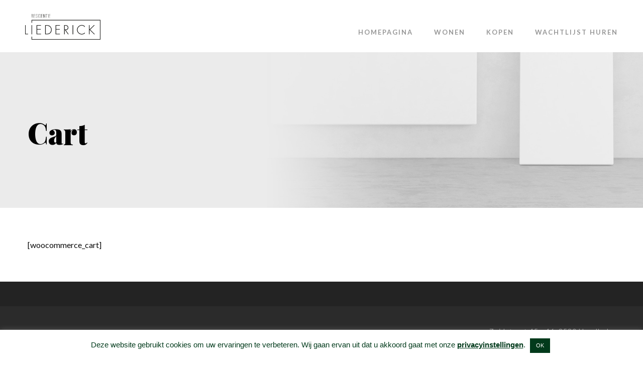

--- FILE ---
content_type: text/html; charset=utf-8
request_url: https://www.google.com/recaptcha/api2/anchor?ar=1&k=6Lcpor4qAAAAAG3rnEHBgiPLIvTLLD8CFUJeP-Cn&co=aHR0cHM6Ly9saWVkZXJpY2suYmU6NDQz&hl=en&v=PoyoqOPhxBO7pBk68S4YbpHZ&size=invisible&anchor-ms=20000&execute-ms=30000&cb=yknu57cw6b1i
body_size: 48680
content:
<!DOCTYPE HTML><html dir="ltr" lang="en"><head><meta http-equiv="Content-Type" content="text/html; charset=UTF-8">
<meta http-equiv="X-UA-Compatible" content="IE=edge">
<title>reCAPTCHA</title>
<style type="text/css">
/* cyrillic-ext */
@font-face {
  font-family: 'Roboto';
  font-style: normal;
  font-weight: 400;
  font-stretch: 100%;
  src: url(//fonts.gstatic.com/s/roboto/v48/KFO7CnqEu92Fr1ME7kSn66aGLdTylUAMa3GUBHMdazTgWw.woff2) format('woff2');
  unicode-range: U+0460-052F, U+1C80-1C8A, U+20B4, U+2DE0-2DFF, U+A640-A69F, U+FE2E-FE2F;
}
/* cyrillic */
@font-face {
  font-family: 'Roboto';
  font-style: normal;
  font-weight: 400;
  font-stretch: 100%;
  src: url(//fonts.gstatic.com/s/roboto/v48/KFO7CnqEu92Fr1ME7kSn66aGLdTylUAMa3iUBHMdazTgWw.woff2) format('woff2');
  unicode-range: U+0301, U+0400-045F, U+0490-0491, U+04B0-04B1, U+2116;
}
/* greek-ext */
@font-face {
  font-family: 'Roboto';
  font-style: normal;
  font-weight: 400;
  font-stretch: 100%;
  src: url(//fonts.gstatic.com/s/roboto/v48/KFO7CnqEu92Fr1ME7kSn66aGLdTylUAMa3CUBHMdazTgWw.woff2) format('woff2');
  unicode-range: U+1F00-1FFF;
}
/* greek */
@font-face {
  font-family: 'Roboto';
  font-style: normal;
  font-weight: 400;
  font-stretch: 100%;
  src: url(//fonts.gstatic.com/s/roboto/v48/KFO7CnqEu92Fr1ME7kSn66aGLdTylUAMa3-UBHMdazTgWw.woff2) format('woff2');
  unicode-range: U+0370-0377, U+037A-037F, U+0384-038A, U+038C, U+038E-03A1, U+03A3-03FF;
}
/* math */
@font-face {
  font-family: 'Roboto';
  font-style: normal;
  font-weight: 400;
  font-stretch: 100%;
  src: url(//fonts.gstatic.com/s/roboto/v48/KFO7CnqEu92Fr1ME7kSn66aGLdTylUAMawCUBHMdazTgWw.woff2) format('woff2');
  unicode-range: U+0302-0303, U+0305, U+0307-0308, U+0310, U+0312, U+0315, U+031A, U+0326-0327, U+032C, U+032F-0330, U+0332-0333, U+0338, U+033A, U+0346, U+034D, U+0391-03A1, U+03A3-03A9, U+03B1-03C9, U+03D1, U+03D5-03D6, U+03F0-03F1, U+03F4-03F5, U+2016-2017, U+2034-2038, U+203C, U+2040, U+2043, U+2047, U+2050, U+2057, U+205F, U+2070-2071, U+2074-208E, U+2090-209C, U+20D0-20DC, U+20E1, U+20E5-20EF, U+2100-2112, U+2114-2115, U+2117-2121, U+2123-214F, U+2190, U+2192, U+2194-21AE, U+21B0-21E5, U+21F1-21F2, U+21F4-2211, U+2213-2214, U+2216-22FF, U+2308-230B, U+2310, U+2319, U+231C-2321, U+2336-237A, U+237C, U+2395, U+239B-23B7, U+23D0, U+23DC-23E1, U+2474-2475, U+25AF, U+25B3, U+25B7, U+25BD, U+25C1, U+25CA, U+25CC, U+25FB, U+266D-266F, U+27C0-27FF, U+2900-2AFF, U+2B0E-2B11, U+2B30-2B4C, U+2BFE, U+3030, U+FF5B, U+FF5D, U+1D400-1D7FF, U+1EE00-1EEFF;
}
/* symbols */
@font-face {
  font-family: 'Roboto';
  font-style: normal;
  font-weight: 400;
  font-stretch: 100%;
  src: url(//fonts.gstatic.com/s/roboto/v48/KFO7CnqEu92Fr1ME7kSn66aGLdTylUAMaxKUBHMdazTgWw.woff2) format('woff2');
  unicode-range: U+0001-000C, U+000E-001F, U+007F-009F, U+20DD-20E0, U+20E2-20E4, U+2150-218F, U+2190, U+2192, U+2194-2199, U+21AF, U+21E6-21F0, U+21F3, U+2218-2219, U+2299, U+22C4-22C6, U+2300-243F, U+2440-244A, U+2460-24FF, U+25A0-27BF, U+2800-28FF, U+2921-2922, U+2981, U+29BF, U+29EB, U+2B00-2BFF, U+4DC0-4DFF, U+FFF9-FFFB, U+10140-1018E, U+10190-1019C, U+101A0, U+101D0-101FD, U+102E0-102FB, U+10E60-10E7E, U+1D2C0-1D2D3, U+1D2E0-1D37F, U+1F000-1F0FF, U+1F100-1F1AD, U+1F1E6-1F1FF, U+1F30D-1F30F, U+1F315, U+1F31C, U+1F31E, U+1F320-1F32C, U+1F336, U+1F378, U+1F37D, U+1F382, U+1F393-1F39F, U+1F3A7-1F3A8, U+1F3AC-1F3AF, U+1F3C2, U+1F3C4-1F3C6, U+1F3CA-1F3CE, U+1F3D4-1F3E0, U+1F3ED, U+1F3F1-1F3F3, U+1F3F5-1F3F7, U+1F408, U+1F415, U+1F41F, U+1F426, U+1F43F, U+1F441-1F442, U+1F444, U+1F446-1F449, U+1F44C-1F44E, U+1F453, U+1F46A, U+1F47D, U+1F4A3, U+1F4B0, U+1F4B3, U+1F4B9, U+1F4BB, U+1F4BF, U+1F4C8-1F4CB, U+1F4D6, U+1F4DA, U+1F4DF, U+1F4E3-1F4E6, U+1F4EA-1F4ED, U+1F4F7, U+1F4F9-1F4FB, U+1F4FD-1F4FE, U+1F503, U+1F507-1F50B, U+1F50D, U+1F512-1F513, U+1F53E-1F54A, U+1F54F-1F5FA, U+1F610, U+1F650-1F67F, U+1F687, U+1F68D, U+1F691, U+1F694, U+1F698, U+1F6AD, U+1F6B2, U+1F6B9-1F6BA, U+1F6BC, U+1F6C6-1F6CF, U+1F6D3-1F6D7, U+1F6E0-1F6EA, U+1F6F0-1F6F3, U+1F6F7-1F6FC, U+1F700-1F7FF, U+1F800-1F80B, U+1F810-1F847, U+1F850-1F859, U+1F860-1F887, U+1F890-1F8AD, U+1F8B0-1F8BB, U+1F8C0-1F8C1, U+1F900-1F90B, U+1F93B, U+1F946, U+1F984, U+1F996, U+1F9E9, U+1FA00-1FA6F, U+1FA70-1FA7C, U+1FA80-1FA89, U+1FA8F-1FAC6, U+1FACE-1FADC, U+1FADF-1FAE9, U+1FAF0-1FAF8, U+1FB00-1FBFF;
}
/* vietnamese */
@font-face {
  font-family: 'Roboto';
  font-style: normal;
  font-weight: 400;
  font-stretch: 100%;
  src: url(//fonts.gstatic.com/s/roboto/v48/KFO7CnqEu92Fr1ME7kSn66aGLdTylUAMa3OUBHMdazTgWw.woff2) format('woff2');
  unicode-range: U+0102-0103, U+0110-0111, U+0128-0129, U+0168-0169, U+01A0-01A1, U+01AF-01B0, U+0300-0301, U+0303-0304, U+0308-0309, U+0323, U+0329, U+1EA0-1EF9, U+20AB;
}
/* latin-ext */
@font-face {
  font-family: 'Roboto';
  font-style: normal;
  font-weight: 400;
  font-stretch: 100%;
  src: url(//fonts.gstatic.com/s/roboto/v48/KFO7CnqEu92Fr1ME7kSn66aGLdTylUAMa3KUBHMdazTgWw.woff2) format('woff2');
  unicode-range: U+0100-02BA, U+02BD-02C5, U+02C7-02CC, U+02CE-02D7, U+02DD-02FF, U+0304, U+0308, U+0329, U+1D00-1DBF, U+1E00-1E9F, U+1EF2-1EFF, U+2020, U+20A0-20AB, U+20AD-20C0, U+2113, U+2C60-2C7F, U+A720-A7FF;
}
/* latin */
@font-face {
  font-family: 'Roboto';
  font-style: normal;
  font-weight: 400;
  font-stretch: 100%;
  src: url(//fonts.gstatic.com/s/roboto/v48/KFO7CnqEu92Fr1ME7kSn66aGLdTylUAMa3yUBHMdazQ.woff2) format('woff2');
  unicode-range: U+0000-00FF, U+0131, U+0152-0153, U+02BB-02BC, U+02C6, U+02DA, U+02DC, U+0304, U+0308, U+0329, U+2000-206F, U+20AC, U+2122, U+2191, U+2193, U+2212, U+2215, U+FEFF, U+FFFD;
}
/* cyrillic-ext */
@font-face {
  font-family: 'Roboto';
  font-style: normal;
  font-weight: 500;
  font-stretch: 100%;
  src: url(//fonts.gstatic.com/s/roboto/v48/KFO7CnqEu92Fr1ME7kSn66aGLdTylUAMa3GUBHMdazTgWw.woff2) format('woff2');
  unicode-range: U+0460-052F, U+1C80-1C8A, U+20B4, U+2DE0-2DFF, U+A640-A69F, U+FE2E-FE2F;
}
/* cyrillic */
@font-face {
  font-family: 'Roboto';
  font-style: normal;
  font-weight: 500;
  font-stretch: 100%;
  src: url(//fonts.gstatic.com/s/roboto/v48/KFO7CnqEu92Fr1ME7kSn66aGLdTylUAMa3iUBHMdazTgWw.woff2) format('woff2');
  unicode-range: U+0301, U+0400-045F, U+0490-0491, U+04B0-04B1, U+2116;
}
/* greek-ext */
@font-face {
  font-family: 'Roboto';
  font-style: normal;
  font-weight: 500;
  font-stretch: 100%;
  src: url(//fonts.gstatic.com/s/roboto/v48/KFO7CnqEu92Fr1ME7kSn66aGLdTylUAMa3CUBHMdazTgWw.woff2) format('woff2');
  unicode-range: U+1F00-1FFF;
}
/* greek */
@font-face {
  font-family: 'Roboto';
  font-style: normal;
  font-weight: 500;
  font-stretch: 100%;
  src: url(//fonts.gstatic.com/s/roboto/v48/KFO7CnqEu92Fr1ME7kSn66aGLdTylUAMa3-UBHMdazTgWw.woff2) format('woff2');
  unicode-range: U+0370-0377, U+037A-037F, U+0384-038A, U+038C, U+038E-03A1, U+03A3-03FF;
}
/* math */
@font-face {
  font-family: 'Roboto';
  font-style: normal;
  font-weight: 500;
  font-stretch: 100%;
  src: url(//fonts.gstatic.com/s/roboto/v48/KFO7CnqEu92Fr1ME7kSn66aGLdTylUAMawCUBHMdazTgWw.woff2) format('woff2');
  unicode-range: U+0302-0303, U+0305, U+0307-0308, U+0310, U+0312, U+0315, U+031A, U+0326-0327, U+032C, U+032F-0330, U+0332-0333, U+0338, U+033A, U+0346, U+034D, U+0391-03A1, U+03A3-03A9, U+03B1-03C9, U+03D1, U+03D5-03D6, U+03F0-03F1, U+03F4-03F5, U+2016-2017, U+2034-2038, U+203C, U+2040, U+2043, U+2047, U+2050, U+2057, U+205F, U+2070-2071, U+2074-208E, U+2090-209C, U+20D0-20DC, U+20E1, U+20E5-20EF, U+2100-2112, U+2114-2115, U+2117-2121, U+2123-214F, U+2190, U+2192, U+2194-21AE, U+21B0-21E5, U+21F1-21F2, U+21F4-2211, U+2213-2214, U+2216-22FF, U+2308-230B, U+2310, U+2319, U+231C-2321, U+2336-237A, U+237C, U+2395, U+239B-23B7, U+23D0, U+23DC-23E1, U+2474-2475, U+25AF, U+25B3, U+25B7, U+25BD, U+25C1, U+25CA, U+25CC, U+25FB, U+266D-266F, U+27C0-27FF, U+2900-2AFF, U+2B0E-2B11, U+2B30-2B4C, U+2BFE, U+3030, U+FF5B, U+FF5D, U+1D400-1D7FF, U+1EE00-1EEFF;
}
/* symbols */
@font-face {
  font-family: 'Roboto';
  font-style: normal;
  font-weight: 500;
  font-stretch: 100%;
  src: url(//fonts.gstatic.com/s/roboto/v48/KFO7CnqEu92Fr1ME7kSn66aGLdTylUAMaxKUBHMdazTgWw.woff2) format('woff2');
  unicode-range: U+0001-000C, U+000E-001F, U+007F-009F, U+20DD-20E0, U+20E2-20E4, U+2150-218F, U+2190, U+2192, U+2194-2199, U+21AF, U+21E6-21F0, U+21F3, U+2218-2219, U+2299, U+22C4-22C6, U+2300-243F, U+2440-244A, U+2460-24FF, U+25A0-27BF, U+2800-28FF, U+2921-2922, U+2981, U+29BF, U+29EB, U+2B00-2BFF, U+4DC0-4DFF, U+FFF9-FFFB, U+10140-1018E, U+10190-1019C, U+101A0, U+101D0-101FD, U+102E0-102FB, U+10E60-10E7E, U+1D2C0-1D2D3, U+1D2E0-1D37F, U+1F000-1F0FF, U+1F100-1F1AD, U+1F1E6-1F1FF, U+1F30D-1F30F, U+1F315, U+1F31C, U+1F31E, U+1F320-1F32C, U+1F336, U+1F378, U+1F37D, U+1F382, U+1F393-1F39F, U+1F3A7-1F3A8, U+1F3AC-1F3AF, U+1F3C2, U+1F3C4-1F3C6, U+1F3CA-1F3CE, U+1F3D4-1F3E0, U+1F3ED, U+1F3F1-1F3F3, U+1F3F5-1F3F7, U+1F408, U+1F415, U+1F41F, U+1F426, U+1F43F, U+1F441-1F442, U+1F444, U+1F446-1F449, U+1F44C-1F44E, U+1F453, U+1F46A, U+1F47D, U+1F4A3, U+1F4B0, U+1F4B3, U+1F4B9, U+1F4BB, U+1F4BF, U+1F4C8-1F4CB, U+1F4D6, U+1F4DA, U+1F4DF, U+1F4E3-1F4E6, U+1F4EA-1F4ED, U+1F4F7, U+1F4F9-1F4FB, U+1F4FD-1F4FE, U+1F503, U+1F507-1F50B, U+1F50D, U+1F512-1F513, U+1F53E-1F54A, U+1F54F-1F5FA, U+1F610, U+1F650-1F67F, U+1F687, U+1F68D, U+1F691, U+1F694, U+1F698, U+1F6AD, U+1F6B2, U+1F6B9-1F6BA, U+1F6BC, U+1F6C6-1F6CF, U+1F6D3-1F6D7, U+1F6E0-1F6EA, U+1F6F0-1F6F3, U+1F6F7-1F6FC, U+1F700-1F7FF, U+1F800-1F80B, U+1F810-1F847, U+1F850-1F859, U+1F860-1F887, U+1F890-1F8AD, U+1F8B0-1F8BB, U+1F8C0-1F8C1, U+1F900-1F90B, U+1F93B, U+1F946, U+1F984, U+1F996, U+1F9E9, U+1FA00-1FA6F, U+1FA70-1FA7C, U+1FA80-1FA89, U+1FA8F-1FAC6, U+1FACE-1FADC, U+1FADF-1FAE9, U+1FAF0-1FAF8, U+1FB00-1FBFF;
}
/* vietnamese */
@font-face {
  font-family: 'Roboto';
  font-style: normal;
  font-weight: 500;
  font-stretch: 100%;
  src: url(//fonts.gstatic.com/s/roboto/v48/KFO7CnqEu92Fr1ME7kSn66aGLdTylUAMa3OUBHMdazTgWw.woff2) format('woff2');
  unicode-range: U+0102-0103, U+0110-0111, U+0128-0129, U+0168-0169, U+01A0-01A1, U+01AF-01B0, U+0300-0301, U+0303-0304, U+0308-0309, U+0323, U+0329, U+1EA0-1EF9, U+20AB;
}
/* latin-ext */
@font-face {
  font-family: 'Roboto';
  font-style: normal;
  font-weight: 500;
  font-stretch: 100%;
  src: url(//fonts.gstatic.com/s/roboto/v48/KFO7CnqEu92Fr1ME7kSn66aGLdTylUAMa3KUBHMdazTgWw.woff2) format('woff2');
  unicode-range: U+0100-02BA, U+02BD-02C5, U+02C7-02CC, U+02CE-02D7, U+02DD-02FF, U+0304, U+0308, U+0329, U+1D00-1DBF, U+1E00-1E9F, U+1EF2-1EFF, U+2020, U+20A0-20AB, U+20AD-20C0, U+2113, U+2C60-2C7F, U+A720-A7FF;
}
/* latin */
@font-face {
  font-family: 'Roboto';
  font-style: normal;
  font-weight: 500;
  font-stretch: 100%;
  src: url(//fonts.gstatic.com/s/roboto/v48/KFO7CnqEu92Fr1ME7kSn66aGLdTylUAMa3yUBHMdazQ.woff2) format('woff2');
  unicode-range: U+0000-00FF, U+0131, U+0152-0153, U+02BB-02BC, U+02C6, U+02DA, U+02DC, U+0304, U+0308, U+0329, U+2000-206F, U+20AC, U+2122, U+2191, U+2193, U+2212, U+2215, U+FEFF, U+FFFD;
}
/* cyrillic-ext */
@font-face {
  font-family: 'Roboto';
  font-style: normal;
  font-weight: 900;
  font-stretch: 100%;
  src: url(//fonts.gstatic.com/s/roboto/v48/KFO7CnqEu92Fr1ME7kSn66aGLdTylUAMa3GUBHMdazTgWw.woff2) format('woff2');
  unicode-range: U+0460-052F, U+1C80-1C8A, U+20B4, U+2DE0-2DFF, U+A640-A69F, U+FE2E-FE2F;
}
/* cyrillic */
@font-face {
  font-family: 'Roboto';
  font-style: normal;
  font-weight: 900;
  font-stretch: 100%;
  src: url(//fonts.gstatic.com/s/roboto/v48/KFO7CnqEu92Fr1ME7kSn66aGLdTylUAMa3iUBHMdazTgWw.woff2) format('woff2');
  unicode-range: U+0301, U+0400-045F, U+0490-0491, U+04B0-04B1, U+2116;
}
/* greek-ext */
@font-face {
  font-family: 'Roboto';
  font-style: normal;
  font-weight: 900;
  font-stretch: 100%;
  src: url(//fonts.gstatic.com/s/roboto/v48/KFO7CnqEu92Fr1ME7kSn66aGLdTylUAMa3CUBHMdazTgWw.woff2) format('woff2');
  unicode-range: U+1F00-1FFF;
}
/* greek */
@font-face {
  font-family: 'Roboto';
  font-style: normal;
  font-weight: 900;
  font-stretch: 100%;
  src: url(//fonts.gstatic.com/s/roboto/v48/KFO7CnqEu92Fr1ME7kSn66aGLdTylUAMa3-UBHMdazTgWw.woff2) format('woff2');
  unicode-range: U+0370-0377, U+037A-037F, U+0384-038A, U+038C, U+038E-03A1, U+03A3-03FF;
}
/* math */
@font-face {
  font-family: 'Roboto';
  font-style: normal;
  font-weight: 900;
  font-stretch: 100%;
  src: url(//fonts.gstatic.com/s/roboto/v48/KFO7CnqEu92Fr1ME7kSn66aGLdTylUAMawCUBHMdazTgWw.woff2) format('woff2');
  unicode-range: U+0302-0303, U+0305, U+0307-0308, U+0310, U+0312, U+0315, U+031A, U+0326-0327, U+032C, U+032F-0330, U+0332-0333, U+0338, U+033A, U+0346, U+034D, U+0391-03A1, U+03A3-03A9, U+03B1-03C9, U+03D1, U+03D5-03D6, U+03F0-03F1, U+03F4-03F5, U+2016-2017, U+2034-2038, U+203C, U+2040, U+2043, U+2047, U+2050, U+2057, U+205F, U+2070-2071, U+2074-208E, U+2090-209C, U+20D0-20DC, U+20E1, U+20E5-20EF, U+2100-2112, U+2114-2115, U+2117-2121, U+2123-214F, U+2190, U+2192, U+2194-21AE, U+21B0-21E5, U+21F1-21F2, U+21F4-2211, U+2213-2214, U+2216-22FF, U+2308-230B, U+2310, U+2319, U+231C-2321, U+2336-237A, U+237C, U+2395, U+239B-23B7, U+23D0, U+23DC-23E1, U+2474-2475, U+25AF, U+25B3, U+25B7, U+25BD, U+25C1, U+25CA, U+25CC, U+25FB, U+266D-266F, U+27C0-27FF, U+2900-2AFF, U+2B0E-2B11, U+2B30-2B4C, U+2BFE, U+3030, U+FF5B, U+FF5D, U+1D400-1D7FF, U+1EE00-1EEFF;
}
/* symbols */
@font-face {
  font-family: 'Roboto';
  font-style: normal;
  font-weight: 900;
  font-stretch: 100%;
  src: url(//fonts.gstatic.com/s/roboto/v48/KFO7CnqEu92Fr1ME7kSn66aGLdTylUAMaxKUBHMdazTgWw.woff2) format('woff2');
  unicode-range: U+0001-000C, U+000E-001F, U+007F-009F, U+20DD-20E0, U+20E2-20E4, U+2150-218F, U+2190, U+2192, U+2194-2199, U+21AF, U+21E6-21F0, U+21F3, U+2218-2219, U+2299, U+22C4-22C6, U+2300-243F, U+2440-244A, U+2460-24FF, U+25A0-27BF, U+2800-28FF, U+2921-2922, U+2981, U+29BF, U+29EB, U+2B00-2BFF, U+4DC0-4DFF, U+FFF9-FFFB, U+10140-1018E, U+10190-1019C, U+101A0, U+101D0-101FD, U+102E0-102FB, U+10E60-10E7E, U+1D2C0-1D2D3, U+1D2E0-1D37F, U+1F000-1F0FF, U+1F100-1F1AD, U+1F1E6-1F1FF, U+1F30D-1F30F, U+1F315, U+1F31C, U+1F31E, U+1F320-1F32C, U+1F336, U+1F378, U+1F37D, U+1F382, U+1F393-1F39F, U+1F3A7-1F3A8, U+1F3AC-1F3AF, U+1F3C2, U+1F3C4-1F3C6, U+1F3CA-1F3CE, U+1F3D4-1F3E0, U+1F3ED, U+1F3F1-1F3F3, U+1F3F5-1F3F7, U+1F408, U+1F415, U+1F41F, U+1F426, U+1F43F, U+1F441-1F442, U+1F444, U+1F446-1F449, U+1F44C-1F44E, U+1F453, U+1F46A, U+1F47D, U+1F4A3, U+1F4B0, U+1F4B3, U+1F4B9, U+1F4BB, U+1F4BF, U+1F4C8-1F4CB, U+1F4D6, U+1F4DA, U+1F4DF, U+1F4E3-1F4E6, U+1F4EA-1F4ED, U+1F4F7, U+1F4F9-1F4FB, U+1F4FD-1F4FE, U+1F503, U+1F507-1F50B, U+1F50D, U+1F512-1F513, U+1F53E-1F54A, U+1F54F-1F5FA, U+1F610, U+1F650-1F67F, U+1F687, U+1F68D, U+1F691, U+1F694, U+1F698, U+1F6AD, U+1F6B2, U+1F6B9-1F6BA, U+1F6BC, U+1F6C6-1F6CF, U+1F6D3-1F6D7, U+1F6E0-1F6EA, U+1F6F0-1F6F3, U+1F6F7-1F6FC, U+1F700-1F7FF, U+1F800-1F80B, U+1F810-1F847, U+1F850-1F859, U+1F860-1F887, U+1F890-1F8AD, U+1F8B0-1F8BB, U+1F8C0-1F8C1, U+1F900-1F90B, U+1F93B, U+1F946, U+1F984, U+1F996, U+1F9E9, U+1FA00-1FA6F, U+1FA70-1FA7C, U+1FA80-1FA89, U+1FA8F-1FAC6, U+1FACE-1FADC, U+1FADF-1FAE9, U+1FAF0-1FAF8, U+1FB00-1FBFF;
}
/* vietnamese */
@font-face {
  font-family: 'Roboto';
  font-style: normal;
  font-weight: 900;
  font-stretch: 100%;
  src: url(//fonts.gstatic.com/s/roboto/v48/KFO7CnqEu92Fr1ME7kSn66aGLdTylUAMa3OUBHMdazTgWw.woff2) format('woff2');
  unicode-range: U+0102-0103, U+0110-0111, U+0128-0129, U+0168-0169, U+01A0-01A1, U+01AF-01B0, U+0300-0301, U+0303-0304, U+0308-0309, U+0323, U+0329, U+1EA0-1EF9, U+20AB;
}
/* latin-ext */
@font-face {
  font-family: 'Roboto';
  font-style: normal;
  font-weight: 900;
  font-stretch: 100%;
  src: url(//fonts.gstatic.com/s/roboto/v48/KFO7CnqEu92Fr1ME7kSn66aGLdTylUAMa3KUBHMdazTgWw.woff2) format('woff2');
  unicode-range: U+0100-02BA, U+02BD-02C5, U+02C7-02CC, U+02CE-02D7, U+02DD-02FF, U+0304, U+0308, U+0329, U+1D00-1DBF, U+1E00-1E9F, U+1EF2-1EFF, U+2020, U+20A0-20AB, U+20AD-20C0, U+2113, U+2C60-2C7F, U+A720-A7FF;
}
/* latin */
@font-face {
  font-family: 'Roboto';
  font-style: normal;
  font-weight: 900;
  font-stretch: 100%;
  src: url(//fonts.gstatic.com/s/roboto/v48/KFO7CnqEu92Fr1ME7kSn66aGLdTylUAMa3yUBHMdazQ.woff2) format('woff2');
  unicode-range: U+0000-00FF, U+0131, U+0152-0153, U+02BB-02BC, U+02C6, U+02DA, U+02DC, U+0304, U+0308, U+0329, U+2000-206F, U+20AC, U+2122, U+2191, U+2193, U+2212, U+2215, U+FEFF, U+FFFD;
}

</style>
<link rel="stylesheet" type="text/css" href="https://www.gstatic.com/recaptcha/releases/PoyoqOPhxBO7pBk68S4YbpHZ/styles__ltr.css">
<script nonce="Ho5PxlZ81ht2ru5xvNDUyg" type="text/javascript">window['__recaptcha_api'] = 'https://www.google.com/recaptcha/api2/';</script>
<script type="text/javascript" src="https://www.gstatic.com/recaptcha/releases/PoyoqOPhxBO7pBk68S4YbpHZ/recaptcha__en.js" nonce="Ho5PxlZ81ht2ru5xvNDUyg">
      
    </script></head>
<body><div id="rc-anchor-alert" class="rc-anchor-alert"></div>
<input type="hidden" id="recaptcha-token" value="[base64]">
<script type="text/javascript" nonce="Ho5PxlZ81ht2ru5xvNDUyg">
      recaptcha.anchor.Main.init("[\x22ainput\x22,[\x22bgdata\x22,\x22\x22,\[base64]/[base64]/[base64]/ZyhXLGgpOnEoW04sMjEsbF0sVywwKSxoKSxmYWxzZSxmYWxzZSl9Y2F0Y2goayl7RygzNTgsVyk/[base64]/[base64]/[base64]/[base64]/[base64]/[base64]/[base64]/bmV3IEJbT10oRFswXSk6dz09Mj9uZXcgQltPXShEWzBdLERbMV0pOnc9PTM/bmV3IEJbT10oRFswXSxEWzFdLERbMl0pOnc9PTQ/[base64]/[base64]/[base64]/[base64]/[base64]\\u003d\x22,\[base64]\\u003d\\u003d\x22,\x22w5cSwonChhMyw6Y+w4HCq8K8ZsKSHHo3wrrCkQQMcF9cbiouw5tOTcODw5HDlzXDiknCtGE2McOLKsKPw7nDnMKIWA7DgcKcdmXDjcOZIMOXAAALJ8Oewr/DhsKtwrTChH7Dr8OZMcKJw7rDvsKIYcKcFcKTw6tOHU4yw5DClH3CpcObTWrDqUrCu0AJw5rDpBZlPsKLwrHCvXnCrTNfw58fwpbCs1XCtzvDi0bDosK1GMOtw4FHcMOgN2vDgMOCw4vDi1wWMsOGwoTDu3zCtHNeN8KjbGrDjsKwYh7Coz/DrMKgH8OawqphERvCtSTCqj5/w5TDnHvDvMO+wqI/ES5/[base64]/DhsOhwo8+Q1QlwqvCkmsdF3I/woR6XsKaVcOMOkJxWMOuGjLDnH3Cnyk0EjBxS8OCw7DCq1dmw5YmGkcmwqNnbHDCshXCl8O+akFUTcOeHcOPwog8wrbCt8KXQHBpw7LCgkx+wr8TOMOVUzggZi4OQcKgw7vDm8OnworCnsOkw5dVwpdcVBXDicKndUXCnCBfwrFHc8KdwrjCmsK/[base64]/CvMOsYkbDiMKsw4jChsK2w7FjwrMpb3kLwqvDrVwZOMKxccKPUsOCw40XUzTCrVZ0IF1DwqjCqMKww6xlRcKRMiNOIh40asOLTAYNKMOoWMOMLmcSesKfw4LCrMOJwpbCh8KFSCzDsMKrwqnCiS4Tw5NZwpjDhD/[base64]/CqcOAMGzCoW3DgcO/[base64]/bcOVwq9fw6XDpcOuDzR8CMOrAW9NZsOsZUzDuxtmw4PCrUFmwrXCvC7Cm2E2wrsHwo7DlcOBwqPCsV0CL8O4acKjXRVtQhfDqzjCscKGwobDlD1xw6LDjcKRIcKYKMOxbcKrwoHCt1bDoMOsw7lDw6pFwrPClAbCjjMGJcOqw4/Ct8KTwpgbRMOMwo7CjMOALz3DlB3DmwzDpk48LBbDvcOowqdtDljCmm17PHUlwo1sw6vCiTh/RcO9w45RVsKFThYDw6Y4QcK3w7gOwpoLDloaEcOqwqFhJ1jDtMKlV8KPw5kwWMK/wr8ELTbDt1PDjDzCrznCgHJ+w5RyHcOXw4dnw4l0chjCicOrF8OPw4bDnQXCiyBnw7/Dt2bDsVHCosKlwrbCrDQJI3PDucOVwr59wptlF8KfMlHCv8KAwqTDqCACHW/[base64]/CulLDiMOrwo7DmMO1w6LCtxpsFgINTsKQw4LCpC9UwqNzSSLDkgDDkcOlwoPCgDjDlXLCisKkw5TDtMK6w7zDqQg1V8OLaMK4MSfDvj3DjlrDiMOYdjzCmxFpwol3w6bCjsKaJnlEwqwWw7vCuEvDoG3DljvDisOGeS/Cg2EUOm0Uw4ZPw7TCuMOETztjw4YVSVgIdXspMwPCpMK6wrvDv3jDuWthFylrwoDDgUjCrCDCrMK3I1nDmsKUTzDCiMKhHAUuHjBbJHpOK2DDhx9vwodfwp8DOMOyf8K0wq7DiTpnH8O6aEnCn8Klw5TCmMObw4jDvcOZw47Dky7DqcKmcsK/[base64]/DmMKFVi7CuDoiwr7DtSMHwpxvwqQ3w7QAw6vDj8OtO8Oqw6kWTAE+QsOew79Mwqc8UBdoOgTDrWjCiGQpw4XDmSYzHWI/w5dZw43DvcO4MMKhw6LCvsK5K8OkL8Opwo0Gwq3CmxYFw51Hw6tzTcOQw5LClcONW3fCm8OLwq9RNMOVwoLCqMKmVMO4w7V1Nm/Ckn57w47CqRvCiMOZEsKabhh9w5/CrBsRwpVkYMKwOGvDk8KHwqd+wr3CrcOACcOOwq41b8K9NMOww75Mw6Vdw6HDscOMwqcvw5rDs8KGwrbDpsKxG8Ouw5kSTk1uQ8KmVSXCkWLCuxLCl8K+Z1sKwqVkw5cSw7LClDJ4w6vCvsKWwoQjAsOlwrbDqgcjwqNSVGXCrG4Hw5JkPTF/aSPDjzFlChlpw6Nww7VQw47CtsOnw7rDuFbCnQcqw7fDt39lVwbCucONWx4Xw51qRgDCmsOZwpDDvEnDvcKswodiw7LDhsOcMsKwwroZw53CqsKXSsK5IMOcw4PCvzvDk8OBbcO4wo9YwrVATsOyw7E7wr0Rw5jDlyjDjkzCqVt4YMKOEcOZNMKPwq8/[base64]/CuMKKIHPDqsOGwqQiM1jDnnwKwpLChw7DssOEAMKkKsOFSMKeHGDCmxwRF8KsN8Ohwp7DhBdvacOjw6NwOj7DosOrwqbCgMKtNE8ywqzCkn3DgBojw7Aiw6xHwpfDjU5pwoRaw7R9wqDCgMKKwpduHg9oGFM3GVjCm3nCvMO4wo16wp5hV8OfwotLVzocw700w4/[base64]/ChGs9cRZPwrcOI3rDq8KSw5ocw7cKwp/[base64]/DjsOvVsO7DMKDw4rDpcOAEgdkw4TCsgpwwr1qFMOCfsKLwo/[base64]/wp8mwqbCo8KoDMKzKMKLw6V7VxR1wpMAGT7DjTdGVVnCpBHDk8K/wrPDh8OQw7dxc2TDvcKAwrbDrU1NwokJFsKmw5fDhwPClA9lJcO4wqMyFGIGP8OsF8KFCB3Dsi3CpkMKw5XCgXt2w7LDmR0tw6LDrxY6eTMbIVjChMK6NjF4LcK5UAVZwq5RLjYscGB+DGtjwrTDvcKdw5XCtlDDvykwwqMVw4jDuFTCt8KUwrkAAisCAsOmw6/Dh2xHw7bCmcKrQlnDqsO5P8K4w7QqwofDnj9ccDUwBVzCmV5ZK8Ofw5AvwqxQw59uwqrCg8KYw55uDw5JPcKTw6R3XcK8YsOfNhDDl0Umw6/DhlLCm8KdCU3CpMO5w53CjQFuw47Cn8KsX8OlwpDDt04CLDLCsMKQw7zDrMKfEBJ/Ozo2XcKpwpnCicKAw5bCmVjDnhDDhMKWw6nDmk11b8KweMO0QF9KccOBwqdhwrkRUl/[base64]/w4nDl3Ffw7NQw5xAUcKBHMKywrUbYsOLwowVwoQ/fcKRw44iOmzDoMOQwpd+w687QsKkBMOdwrXCj8KEeh1ndC/CnCrCnAXDtcKQc8OlwrLCkcORGT8cETvClQQuKwBlGsKyw74awphkQ0EkGMO1w5xlVcOZw4xEesO6woMhw7vDnXzCmxQASMKSwpDClcKWw7bDi8Oaw7PDosKiw5bDnsKiw6RIwpRjL8ONbsKxw4lGw6LCujVWLEQMKsOlByN3ZcOTEiDDryFsVlBywrrCn8O/w57CkcKmacOzY8KMYXhBw4Vkw6/ChFIhUcK9Ul/Cm3vCgcKtZ3XCpsKJcsOsfQRMNcOuPsOxDkTDnH5ZwqBuwoQnecK/w5DCk8KQw5/CrMODw4Jawq1ewoTDnkXCj8ONw4XChxXCp8KxwpwIS8O2DinDkMKMFsKtN8OXw7bCvTTDt8KlbsK1WBsJw7PCqsK9w74cXcKyw4HCk03Dj8OTecOaw5FIwqrDssOXwr3Cmisvw7slw5bDicK6O8KpwqDCrsKuVsOZGw1/w75mwpJfwp3DszrCs8OPEDIXw67DlMKlWSYKw4/CkcO+w40lwoLCnsOfw4zDhXxSdFTDij8OwrnDp8O7HjfChcOPS8KsPMOrwrzDgFVDwrjCnQgGDF/[base64]/[base64]/[base64]/ClXbDlV82CsOSwoBkw4RKd2p2wooEwonDosKlw4XDsWpITcObw4/CmG9twqjDrsOEC8ORVlnCii/[base64]/CojkqNx8ocsKhHsKdw6MEbnnDmHJ7MsOewr3DlG3DtDRlw5nDrS3CusKiw4XDhj0YWHJ1FcODwqAJMMKnwqLDr8KswprDkRMqwoxyc2wuJ8OIw4nCl08sccKUw6HCjxpIPnzCjR5MX8ORI8KBZTnDuMOMQ8K/wr4YwrfClxXDpQl+HBlZDVPCtcOyV2HCvsK6JMK/[base64]/AsOINsKTRlFCHXjCrjo0UMOvaz4FwqfCjxFIwoLDhBXCtUfDv8KwwoTCu8KPGMORUsO1FmjDsVTClcOMw7fDrcKQEivCgsOaRsKawqzDjjfCtcKeVMOtTW9zcFkgUsKAw7bClgzCuMKFLsOQwobDmznDqMOUwpAgwqgpw6QRG8KBNRLDicKGw5XCtMOuwq0yw7R/ITvDrVs2RcKNw4PCkWbDpcKZeMKhYsKfw7Qlw4bCm0XCj01yd8O1ScO/VRR3HMKcIsO+wpgvacOYXF/[base64]/w5HCtUbCoAPDgsOkw7BCI8KSw6nCrTMIB8Oew7Aqw4FpTMOyUsOxw4lvQGAbwowsw4EZLC8hw4whw6EIwr4Hw7RWExEabRdow68PPj1sFcO9aE/CmkNxAxxYw5FgPsKNSXXCo3PDtmVeTEXDuMKQwqBMZlXCh3LDkDLCkcOrYcK+TcOYwp8lWMKVa8OQw6QlwoDCkTghwpteBMOKw4DDjsOaaMO0YMOxdxPCpMKmYMOow5Nnw454PG05UMK3wqvCiknDrVrDvWPDvsOYwplZwoJxw5HCqV15LF9Vw59xVWvCnV40Ex/ClzPDsUhtG0MNBHLDpsOgCMOcK8K4w4PCuGPCmsOdOcKZw7gPSMOTeH3ChMKjA0lpEcOvLE3Cu8OLBiTDlMKew73DisKgGcKDCMOYcmV5R2rDm8KYZT/[base64]/aAJnayHDvg/DnsK3F8OPwo8IbzIrG8KEwpHDtg/Cg3pyBMKjwq7CrMOew5bDtcKGJMO7wozDqibCuMK4wpXDoW8qGcOFwoRkwrU8wq1HwrQTwqwqwpB8HVRgFMKWZ8Ktw6FXOMKhwozDnsKhw4HDicKRJsK2BDrDqcKXUzADAsO2YRjDo8KMSsOuNAxVM8OOHVsLwqHDpjkDacKiw7gOw6/CksKWw7rCjMKww4XDvRTChkTCp8KBJDdHViIswrbCuWTCjh3ClC3CqsKpw70awp48w5FQWVxTcgfClWslwrdQw7tSw5jChSHDtgbDiMKYGn1rw7jDncOmw6nCnyvCrsKedsKTw5Nawps8RBBUUcKsw6LDt8OYwqjCpsK2E8O3bxXClzZ/wpzCssOicMKGw4p1wptyIcOXw7peeXrCmMOQwr9AUcK/NCXCocOzSiILV0gbXkrCkU9caW3DmcKQBE5ef8OjecKow7LCinfDtMOmw4Uyw7TCuT7CiMKBFGzCjcOvFMKLMSbDnmbDpBJ5woh0wol+wpfCjzvDi8KuQCfCssOXFRDDhAvDpR4iw7LDoCkGwq0Xw7bCpxogwrcxSsKUWcORw5/[base64]/wpoTJy/DscO6w6rCmGFlw6R7wpPCjG/DvSVGw5bDizzDn8KSwqEpbsOpw77CmUrClDzDusKawo53c3sywo4mwq0NKMO+IcKOw6fCiFvCqzjCvsKjZHlodcKtw7fCgcKjw6HCuMK0JDdHYyrDj3TDnMK9RiwWOcK+JMO7wpjDr8KNKcOBw4RUZsKwwqgYDcOVwqfClDRCw7bCrcKEUcOew6w5wrd7w4/[base64]/w4ozwonCpFtAZQBLwqE1w4olGmBLVcOQw7hwVXnCjEjDrDcYwonDmsORw6ESw7DDiwxRw4/CvcKgZsODTmEkcHsqw7bDliPDomt7cT7Ds8O5b8K0w7low68dO8OUwprDgRnDhT9jw4kJUMOtW8K+w6DCsFJiwo0mfAbDvcOxw6zCn2nDtsOuwrpxw5IQGX/DjmMHXRnCiX/CmMK8HsO3B8KCwpjDo8OawrxrFMOgwrdRbWTDrMKgJCPDvyMED0/DisOmw6XDgcO/wpshwrHCnsKHw4lew4Z1w4gmw4zDsAxxw6t2wrcuw7EBR8KcdMOLSsKYw415P8KZwrg/f8Ouw74Ywqtvwp4Ww5zCo8OAOcOIw4PCkzI8wqB2wps/[base64]/w7lSwrkgeMOAw5LDk8OfwrUPw5F2D8Ohd19OwoUGWGPDjcO5fMOlw6HCkEAUMifDii3DjsKJw5vCssOnwpXDuG0Cw4/[base64]/wok2w7FNwoXCi8Ouw7sywqXDk8Ktw7PCuiVOGMOFcsOiSXzCgkwPw47Ck1srw7LCtxRgwoM6w63CsAHDvXlbDsK0wpFIM8OoLMKUMsKvwpIHw7TCsTTCocOrNnAYTBjDi2nDthBUw7ojecO1OjheZsOywrTCn1x1wohTwpTCvSl1w7zDlEgbYz/ChMOxwqwaQMKcw67DgcOZwrp/IEjDpk04MVYZLMOSLVVYZUDCvMOmFR92Tg8Uw7nCkMKsw5rCtsOEJ2RJDMOXw48dwpkZw57Cj8KsIR3DuDNoQcOhQz7Cq8KgCgDCpMOxGcK9w69wwoTDnA/DunbCngHChHnDgGXDuMKEbQQEw7Qpw7c4LMOAW8OWCThyHDfCh3vDoU3DjDLDjFvDlcKPwrFqwqTCvsKfOX7DgmnCvsKwIhrClWvDkMKZw4ECCsK9JUFpw7fDkjrDjDTDncOzQcKgw7nCpgwIaiTCkCXCgVDCtgA2aS7CmcOgwqMrw6rDpcOodT/CkWYCPDXClcOOwqLDkxHDt8KADlTDqMOiBCNWw5N9wonDncK4aB/CtMOlbEwldcO6YhTDmjPCtcOyL3nDq28OEsOMwoHCnsKbXMO0w63CjF5DwpFmwphDMx/[base64]/w6nCni7DssOGJWvDm8KHwpkUw7zChlfChcKdHsOdw4tlAEUCw5bCnTARMDrCkQhmV0UIwrpbw7TDkcOEwrc3HCIfPDY8w4zDskvCq0ISEcKQEAbDrMObSVvDjzfDr8K0Qjc9WcKnw4bDnmp1w6/ClMOxKMOXw6XCl8Ohw7pKw5LCs8KzTB7Cl2h6wpPDi8Orw4wWfy3DhcO4d8Kfw68xA8OWw7nCh8O1w4bCtcOtFcOCw57DqsKpdCY7EwsPHEAPwqMXYjJNPFQEDcKwM8OnWFLDrMOYSxBjw7nDkjHCn8KyB8OpVcOgwr/ClU0yCQhsw4tsNsKYw5QeKcKCw5vDnWDCrCQWw5zDhGhDw5NLMnNgw5LCnMOqH3vDqMKZPcOmbMK9WcOZw7/Ck1jDiMK+GcOCFljDtwTCpsOgw4jChSVEcsKHwq9bOlhNUlHCmnAlU8KZw6xEwpMjW03ClnrCnTEIwptEw73DocOhwrrCsMOIDCpywoQ5R8OCO1kREiTCuVxCSCp/wpEvRWBOHGB0bVRmOSwzw7UqI2PCgcOYBMOkwpXDuS3DrMOaGMK7Z21Ww43Cg8KneUY/[base64]/DlcK4ezzDjkkEYEXCilgtU2BFUCvCqTNrw4M1wr1bKBBawpR7KMKaUsKmFsO5wofCg8KUwqfCp0DCmhFvw7Rhw4sdMCzCt1zCvH4CEMOvw74dWGLCmsOqZsKqdMKcQ8K+HcOUw4bDmzPCqFPDvDJnGsKoRcKdNMO/[base64]/wroXwqw0AcKKw5jCtWrCtMOgwr/CrcO7wqsYw5YuNGLDuS1nw5NTw4tVWh3CnRNsXsO1Zk8QDyXDmMK7wrTCu37Dq8KIw5ZyIcKAAsKKwokRw77DpMKFc8KKw6UJw4YZw5V0dXrDpyd5wpEUwo4ywr/DqMOtAsOswoDClWoiw7MZTcO9WArCvhNJwrs5DW1Rw7/[base64]/CkgQawo8mwrhmc0caNsO3wq/[base64]/CiHCgcOeBTxjFMKcNsKGwrMyH33CgsOxFcO3WGrDvHnCp8OOw77Cpl4iwrIiwocDw53DqgXDt8KXIwt9wokBwqLDkcKQwrPCjsOjwql3wq/Dl8KLw6jDjMKowpfDlzDCk2JkPi8bwoXDssOGw78+b1kPYhzCnys4BcOsw7wew7HCgcKewq3DicOvw4IOw6kEEsOVwpQBwo1jCMOswojCmErDisOXw5/DmcKcG8OPKcKMwoxLP8KUAMOBACbCh8Kew7bCvxTCvMKqw5A1wpHCgsOIwqTCsS8pwrbDh8O+R8OQHcOeesOAHcO7w74Iwq/ChMOZw7HCoMOAw5rDpsOwZ8K7wpcGw5hsA8Kiw6srwqLDtSQeBXoCw7lQwop8UR9RbMKfwoDDicKjwqnCnCbDuF8iLsO3JMO5UsOJwqnCpsOkUhPDmGZdIXHDk8O1NsOWC2YFesObH1jDicO0FMK8wp7CisONL8OCw47CumbDqgLCqkvDosO5w4/[base64]/woMZF8KIwqVOw6INDCFPNcOINmrCmwXCkMOdC8OcKAnCm8Kvwo5Nwrxuwq/DncOsw6DCunhewpAqwqkBWsKVKsO+RBwqLcKBw7XCoxksRmTDt8K3aBh8e8KqezVqwpADVQfDlsK3N8OmaDvDjCvCqlAgG8OuwrE+UDMpM2fDrMOEMmDCicOdwpdfAcKPwrzDssO1Y8KXfMOVwqjDpcKCwprDizIxw73CtsKpHsKdYMKoesOyE0DCjC/DgsOIEMKLNjgfwpxDwovCogzDnEwMQsKYK2DCp3wQwr8vM2HCuhfChUjDkkPDusObwqnDnsK2w5HDuTvDgzfCl8OvwoNsYcKww7cqwrTChRYWw59fHSbDlmLDqsKxwqETUW7ChCvDu8K6EhbDgHBDCHshwpoAB8Kzw4vCm8OAYcKvHjx4QQg8wqZWw57CkcK/OlREUsKtw6s/w4RyYlMpK3PDlcKTagE/[base64]/D8OzKyluZjAxW0VUdsOQbsKaw5/CrMKXwqYJworCucOjw4ZZaMOQbsKVRsOdw4t6w7jCi8O+w6PDi8OiwqcYDU3CpgrCmMOfTErCiMK1w4/DrybDimLCpsKOwptRJsO3b8Ofw5jCoCjDrjY5wrrDhsK3YcK3w4XDosOxwqtnPMOVw7XDucOAB8KuwoNoRsKlXCPDk8KGw6PCmxUcw5rCqsKja0bDu2fDusOEw4N2wpw2FcKMw5B/WMOgeA/CjcKXGhXCg2PDhRkWQ8O7dQ3DrxbCrzjCl0HCiFrCoU8ldsKnUsKwwoLDgMKSwqPDjF/DrlPChGzCpcK8woMtAxHDtizDmUjCsMOXEsOew5NVwr03UsK9ekJxw6N8DVJIwqPDmcOfG8KxVzzDvWHDtMKQwozCiAB4wrXDi27Dr34hNQrDqVV/ejPDgMK1CcKEw5tJw7tGw6FcXhlXHmDDlcKRw63CmFNcw7jDs2LDsj/DhMKIwoA8KGl/fsKSw57DnMKMccK0w5BKwoALw4pEBMKLwrt9woUjwrhbGMOlJThrdMO/w50pwonCssOFwp4Mw4fDjyjDgj7CoMOBIFFiRcOFM8KuIGULw6Yzwq9ew5I9wpYFwqPCkwDCgsOUDsKyw4lGw4fClsOicMKVwr/Dj1N3TCDDrwnCrMKhHsKwF8OQFTdrw6lCw5DDtkRfwrrDhFMWe8O/QTXCh8OALsO4XVZyCsOuw58Yw50tw53DgkHDrxNnwocVXFfDncK+w7TDi8Oxw5o9aXkbwrgxw4/[base64]/DjsObOsKOQmUUd3l3wpxuaMKDwr3Ck1ZdL8KQwqgmw6k+MVTCllFrdXodPDPCqj9nazDDhwTCh0AGw6/Cj2l1w4rCiMK8a1dzwqzCisKGw5duw5NDw7ErVsObwqnDt3HCm17Dv2R5w6nCjD3DmcKCw4Efw7hrGcKZwo7CuMKYwp11w4haw6jDsB/DgT5ifh/CqcOnw6fCj8KjasOOw43DvFjDv8OBcsKsP3Utw63ChcOTGXM3dsOYfmkcw7EGwoYYwrI7f8OWN2zCgcKNw7xJSMKETBFGw6tgwr/CgAFTX8OBCVDCv8OTaVLCscKVTzx5w6EXw7sOVcOqw6/CiMOof8OfayZYw7nDkcOPwq4oMsOOw40pw4PDs31ccsOQZifDt8OublbDq2XCg2DCjcKPwqjCqcOuBh7CjsOVK1Q5wpUMUBhpw4daUkvCgEPDtBo3aMOmVcKXw7/DvWTDtsOPw6DDq1bDt1HDi1bCvcKuw7ttw6E4LkUKKcKXwqLCmRDCjMOzwq/CqD5yP0VeRSDCmk5Vw5bDqS1RwppCBXHCqsKSw6jDucOOTkvCpiLCusKpTMOoIUsswqLDjsO+wr/CslcSL8OvDsO0w4TChnHCijPCtmnCpy/CvRVUNsKrG3twFAgQwrAfXsOaw7N6F8KPMEg+eETCnVrCrMKTBz/CnjIPM8KFI1HDu8OgGDXDsMKMVsKcMRp4wrTDgsOkeGzCosOkYh7Dnx45w4AXwqBPw4cmw5sXw4w+YUHCoGvDtsOBWi8WAEPCo8KcwpFraF3Cr8K4cyHCjmrDgMKMA8OgOsKyJcKaw7BWwpbCoG7CjA/CrTsEw7XCpcKjbgJtw61JZMOQacOtw7JoQ8OROkAUZUhaw40AGRrCqwDCosOyMG/DqsO9wpPDjsKCcBgPwqjCjsOfwo3Ct0XChS0lSAtABcKCBsO/HMOFfcK9wpkdw73CksOyKMKLQwPDjhcEwrAtDMKRwoPDu8Kxw5EuwoB+QHDCr1zCuyjDuUHCsypjwqQXKRcpGFBGw41Mc8ORwojCtWbCiMOoJH/DmjTChVTChEx0f1wcYwQww6JeE8K5UcOLw61BMFfCjsOSw53DrRbCr8O0ZVRNFRnCpcKVwrw2w6IqwpbDhl1MU8KKQsKedVnDo20WwqLDkcOww5sBwrdHPsOvw6NHw5cOwp8ZacKTw4vDvMKrLMOvCiPCrhJlw7HCrg/DocKPw4ckGcKnw4LCmAorNgPDqSZISVXDj09dw5/Dl8O9w41iHykTXcOdwojDn8KXXsKJw7kJwqQ4RcKvwrhSbsOrE2Y1dndNwrbDq8Oxwp7CsMO6bxsKwrM5csKHaRLCrUfCv8KewrI8D34YwoZ8w5JZLsO7LsK8wqZ4S0h7BSzCvMOaW8OuVcKiD8OKw4w9wqNUw5jClMKhw7A/HHHCtcK/[base64]/CpsK3EzAdwoXCscKTwo5gwrp4JsKMSMOpbMOaw51PwrfDgzPCn8OtTirCqzDDuMKUZxvDvsOcRcO+w7LCmsOuwqoOwrJUfGjDhMOgITobwpPCjAHCsnXDqm4cLwJQwrPDg3cyG2LDkFDDjcOEdxZjw6t6Czs0b8ObWsOjIlHCo1TDoMONw4Efwq5bcV5Uw6YRw6zCoF/[base64]/ClsOnw7zDpC3CkcK/wq4Aw4zCrnDDv8K2woDCrcODwojCtMK1V8K2BMKGZgAIwrMIwopSCQzCkFbCtTzCkcOjw7dZasO4Ez0fwrEAXMOrRRBZwpvCn8KvwrrDg8Kww65QWMO7wpHCkg3CisO+A8OZFyvDoMOdbSTDssKgw7RUwo/Ct8OowpwULDXCksKFVQI1w5/[base64]/PFISw7HDgMOXwqvCtUFNNX3DigHDgMKlKsKrJFNww4DDrMK9LsKwwpt0w7p/w5DCtkzCrWc4PwHCgsKDe8K3w5g6w77Dg0XDsFs/w43CpEDCmsOVG1ItAB9FdHbDin58wqvDv2vDscOTw7/DqhPChsOBZcKIwpvCpsOtNMOYBxbDmQwmVcOBQ0jDqcOHQcKkLcKpwoXCpMK6wpESwrTCpEzCvhxIfWlgRUPDqWXDv8OXRcOgwrrCkcKWwpfCocO6wr17eXIUABoHAlNZZMOGwq3CphLCh3sdwrtBw7LDmcOsw41Dwq3DrMKJSQVDw6U/RMKnZQ/DocOOB8KsORNLw7HDmwjDt8KZTH4FAMOJwq/ClSIPwpvDmsOCw4JTw67CmwZiNcK4ZMOBFlbDlcOxfk5Fw54AZsKuXHXDlHwpwrs5wpxqwoRyZl/[base64]/Dl0Q0w4RWDMKewqF+V8OlNBlfYFErTcK2woDCoQkwC8KMwqd8QsOBIcKewrjDnXgfw5LCkMKCw4lAw4IBR8Onwr7ChgbCpcK3wpfDiMO6AMKFXAPDgQzCnSXCksOew4PCrsO/[base64]/wqPCnC/DvlfDpDwQwrDDvUHDtl0zI8ODPsK2wr3DuwbDnBLDg8Kbw6UHwq5JGMOew78bw6kNNMKNw6IgXsOhEHR/GMK8J8OaTSZjw4sXwrXCp8Onw6dVwrzCgGjDmxhEMhTDlGfCg8OlwrRPw5jDoTzCg246wpnCjcOaw47CqSc7wrfDiSHCu8K8W8K2w5fDh8OFwqHDnEcZwoNaworCq8OyGcKkwqPCryc5VQ9sQ8KWwqNOHB8uwp5+dsKzw6/CmcOxN1bDscONZMOJRcOeNxY2woLCl8OtR03CrMOQJ2zCgMOhZ8OQwqF/bhnCn8O6w5TDn8OCA8Kqw5wZw49/LQcPGUFEw6LDocOgW15lM8Ktw5bChMOGwqZ5wpvDnlFvM8KUw7tiIzDCvMKuw53Dp3jDpBrCh8OZwqRXfUYqw4MUw4/CjsK+woxrw4/DlHs+w4/DnMOUCgRxwp8zwrMgw6Uowr0pdMOvw4xBfl89FWTCmmQjJ3cIwpHCgkFXFGbDuRTDg8KLLcOrU3zCmmF9FsKjwrHCoxsWw7LCjnTCksKxS8KXHCUGAMKjwpwuw5FAQMO3W8OqHSjDlMKaSDY6wpDCgXl/[base64]/CqXEKw7vDrMOJP8OhwrXDpAnCisKqZFXCrBZbw7VcwodFwqN6V8OJCX5VU3wxw4sENBLDnsKYT8O2wpDDsMKVwrVvNSzDn0bDjlVWRA/DscOqAMK1wqUQYMKyd8KjZMKYwrs7bz4zWB3Cj8Obw5c7wrXCt8K8wqkDwotZw6lrEsOsw40TfcKTw687IU3Dux5CCAfCrkfCrF0mw5nCuzvDpMK0w57CsRURccKqeik5TsO/[base64]/SVbDmwfDhcOmAm9iw4/CiH1Dw6gMUMKyIMOlHhZ/[base64]/[base64]/w6ZYCilHwpPDqMKYS8OgbjnDpcOAw5rCvcOxwrnDjsOjw7rCk2TDmcONwoAwwqLCk8OiFn/CsHhyesK5wqTDnsOUwpkgwp5iXsKlw4NQHcOgGsOkwp3Dk28OwobDpsOHVcKFwo54CUANwrFtw7HCncO2wqvCoDPCicO0aCrDncOswo7CrmUVw5EOwpZsUsOLw6QCwqHDvTU2RSx3wo/DnU3ChXwCwoQYwqjDsMKtDMKmwqgWw4lVc8Ojw4I/wr86w6rDlVDDlcKgwo1BMARnw4JlMTnDim3DggkELj10wqdUFmZWwoETJ8O5fMKjwrXDsWXDncKDwpzDu8K6woVgVgPCq0JPwoseOMOEwqPClHFhJ1jCg8KeH8KyLBYFw5PCr3bCjVUdw718w5/[base64]/[base64]/[base64]/ChUd0w4rCucK4wpZywpbCg1fDrcOvM8K8w4EowpTCvzbDhkJrFk3DgcKZw5wTVWvChzjDg8KFIxrCqBoIYhXDvHHChsOEwoMfHzVrKcKqw5zCl2EBwqfCtMOYwqk/w6Z2wpUSwq0yKcKewpTClMOew6UUFQpefMKTa0PCqMK2EMOvw4Aww4pTw4ZQQkw/[base64]/DiW4gwoUuQcOpwqHDmMOKN8OTw5rCklHDt3VGw4JqwpbClsKvwrN7B8K7w5fDksK6w603KMKObcO4K1nCmz/[base64]/Zg9gSAQpwqc9aw5qw7fCmlHDoz7DiinCmwZsJ8O7E2o+w7NzwpDCvcK7w6fDmMKtawxXwqDDshcLw5oQGmYFfAPCrybCuEbCrMOsw74ww7jDo8O9w7MdBh8dCcOgw5vClTvDkjzChsOHH8KkwqnCi2bCmcOhI8ONw6QqHQAKesOZw7dwbx/Cs8OEK8KYw57DkC4qZAzChRUOwqBpw5zDrA7ChxQ/woXClcK4w4Q7woPCoHQ3P8OueH08wotcHMK4eiPCp8KIflXDpHk6wrFKZ8K8KsOGw65OU8KeaQjDhgVXwpkFwpFKTipiUsK7K8K0w49BZsKmfMOrenEuwq/Clj7DiMKOwo1gPTgJTixEw6jClMOGwpTCuMOASErDh0NXbMK8w6gHW8OHw4/Cv0oLw6LCp8ORQyxOw7Y9UcOoc8KCwp9UMxDDjkFZL8OaOAzCmcKBLcKNXHnDgHfDkMOEYA0jw69dwrPCkyrChhbCix/Cm8Obw5DClcKdPsO/wq1BC8Orw7Q+wp9TZ8KrOT7CkycBwo7Dv8Kew6/CrUDCr1DCnDkeKMOkRMKDFgPDo8Oow6NPw5oLdzHCniDCksK0wpTCi8KdwoDDiMKTwrTCjV7DiDImDQjCpGhHw4TDlcKzIEUqGARsw5TClMONw7YbeMObYsOAHWYiwq/Do8KMwrbClsOlYwzChcOsw6xaw7rCsTsvDMKGw4x/AQfDn8ODP8ObPnrCq2cvSnpWTcKHZ8OBwoAoE8KUwr3DmxV9w6TDv8Ofw5jDtsOdwqbDscKhdMKBU8OXw5BxecKJw71NEcOSw5jCvMKMQcOKwpc4AcKLwo59wrjChMKIB8OqPEXDky0FZ8KQw6dPwqIxw5NGw7sUwo/Dmi1FdsKMAMOlwqUXwpPDksOdK8OPcwrDvsK7w6rCtMKRwrIUIMKNw4DDiTIuRsKFwo4LD09sTcOwwqlgLUlQwo0uwrB9wqPDmcOwwpRqw694w7PDgCVOSMK8w7XCiMOUw4fDkArChMKOOVIEwoQUHMK9w4JtA0TCl3zCm1cywrXDpXjDkFLCj8Kwe8OYwqZ/[base64]/Cl8Kjbg7ChEIDw5/Dk8Kfw7fDisKAwpJ+w5sewp3Cg8O8w4TDiMOYD8KNcWbDocODDMKJSxvDmcKlCwTCl8OLXm3CkMKyPsOpZMOXwqIpw7ULwp9WwrfDpgfCgcOLScK0w7DDuQnDm1owFCnCkl4ebF7DqiHDj0/DsTHCgMOHw4Vpw4TCpsKewp8mw5w6BCtnwog2J8OaasOvMcKmwoEdwrVNw7DCjU7Dk8KSTcKGw57CnsOfw6tkZDPDrC/CkcOgw6bDiSYFYyRbwowtL8KTw6VHUcO9wqRSwrFWVMOGMgtEw4vDqsKxBsOGw4NCTA3CgzDCqR/[base64]/wrMWdcOTFMO2U2law6knA8Oow5zDnAnCvsOIRToRMzc7w6jDmTZywq7CtTxTW8KqwqZ/ScO4w4fDi1TDk8OpwqrDskpoKTXDjMKKNEbDq3NZP2XDv8O2wpHDmMOkwq3CoCvCh8KbNxnCkcK0wo0Kw4fDk0xOwpgtMcKkXsK9wp7DhsKMU0E1wqrDllMhbzx4QMKlw4RUZcOiwq7CiU3Dgz5aTMOjFDPCrsOxwrPDiMK/wrjDi1lGVSI2Bw9mH8Kew5RpQGDDvsK1L8KgMAPCoxHCuTrCp8OYw57CoCrDqcK7wpLCqsKkMsOaIMOMFGXCrnwTSsKnworDpsKWwp/DisKnw5h3woVXw7LDlsKHasK/wr3Cu2bCicKoeALDncObwrA/EAXCrsKGPMO1DMKzw5nDvMO8RjTDvHXCtMOdwooHw493wohfbmA0KRpxwp/CmgXDjQM0Cmtmw7IBR1MbTsOrFG13w486TR0HwrdxZsKcfsKCfTDDjUfDusKtw77DqWvClMOBGywRM2fCucK5w5HDsMKIfMOJPcOwwr/Cs1jCoMK+X3jCtsO/WMO4woXDksOJYg3CtSXDsVfDhcOcQ8OaTcOSR8OAw5cpUcOLwqTChcOvdwLCvggdwpDCvFAZwox2w4/DicOFw7cNAcOAwoXCn2LDumTDhsKqH0dbX8OWw5vDucK2NWxhw6DCpsK/wr1sEMOQw7LDv31yw6nDqSJpw6vDlwRlwpFPR8Kpwrp6w4dsUMOcZHrCrRZDZMOHwofCjsOPw4bDisOnw7FGahLCncONwpXCpS5sVMO6w7Ewa8OMwoVDCsOAwoHDgiR/wp5NwpbDiHwaU8OYw67CsMKjLcOKwqzDjMKjKcOswpfClylIXm4FVi/CpcOwwrR2McO0CTxXw6nDqD7DvRPCpgEHcsKqw5wcUMKqwrY9w7LDscOKNGbDkcKteXnDpWjCncOCFcOuw4jClx45wq/CmsO/[base64]/CkUrDrMK0w5PCi8KnwrRjwqbDhhvCvCTCrB/[base64]/Dgm5kUsKFAmQrwoFwJnbCjjXDjsOqwocCwr7Dr8KswqTDm1rDi0N/wr51b8O/w6x3w73DhsOjIcKXw53CmxIdw706AsKMw7MOOn01w4bDtMKJCMO9w4ZHSADCs8K5NcOxw6zDv8O+wrFVVcO5wpPDrsO/fsKiTF/DrMK1wpnCjATDvyzDrMKuwrnCsMOdScO6wqDDmsOJcn/DqzvDgSTCmsOvw4Vqwo/DsyUiw48PwplhFsKewrDCsQ7DpcKlEMKZEhpnEMKoNyDCsMOoThpHKcK/LsKZw6tswpTCkzJAGsOfw60abCTDssKDw7/DmsKcwpxNw67Cg2QIRMKtw6liIBnDpMOUHcK7wp/DqMK+e8OBd8OAwqRabkQNwrvDlFEgbsOrwoXCmgESI8KrwrZ4w5MiGBNNwqp6LSonw71lwp9lbRxswqPDrcOzwplKwrlrACDDjsOePzjDtsKiBMOmwrPDgBseW8KQwo1Awoovw452wr8UNQvDtRnDhcKpBsOpw5hUVMKmwq/CqMO2wr8qwoYuXToJwqbDn8OQPhF7HwPCncOuw4cBw6oxBnAXwqPDm8KBw5XDuh/DmsO5wqtwJsO/[base64]/PjDDmcKXw7bCrD8sdMOKwo0OTX1NQ8OkwpHDuAHDrnIkwqt6fcKObhROwr/CuMKBFHMcaVfDs8K2MCXCkjDCvsKMS8OnWGRlw5pXWcKgwo7CuS1DEMOaO8KzEhHCvMK5wrJbw5TDjFvDlMKFwo47TStdw6/Dq8Kowr1nw5Y0M8OfEGZNwpzCnsONGU3DsXHCokRIEMOUw7J9TsOABUYqw6DDjhg1F8Oub8KewpzDuMOJFMK7wonDik7CksOJBnUlTx8hSEDDhzzCrcKiNMKRCMOdUH/DrUQEbiwZOMOBwrAYw6/DphUfKwlvL8Obw71bWVEdVxI8woplwqYXcUlBP8O1w41PwpxvcVE9V1BgDkfCtcO/HSILw7XChcOyMsKmUQfDmAPDqUkUdxnCu8KxVMKgDcOFwr/DmB3DqFJQwoTDrAnCnMOmwo0/VsKFw6l2wopswprCtMOkw6fDlsOfN8O0bjYMGsKvLnsAR8Kmw73DkSvDj8O7wqfCnMOjAibDsjINWsKwCyLDhMOtHMKXHVjCnMO2AMOTNsKFwr/[base64]/CoRdnasKhwqfCucKsW8Oqw77DlcK2wpVqbkghNsKZIcKUwq0yI8OuHMORCMOQw63Dv0bCm2LDisOPwoTCtsKqw75PRMOqw5PDm38TXxLCoyVnwqYNwqV7wqPDlw/DrMORwpzDoA5dw7/Du8OkEH/[base64]/wr3CsMK2wpQ/w5HDq8Omw7/DiRMsTjhTFDNFGQnDpsOQw5bCkcO4amh0VB/CqMK+BWR1w4pKRn5kw70iTxNNMsODw4vDsQo/[base64]\\u003d\\u003d\x22],null,[\x22conf\x22,null,\x226Lcpor4qAAAAAG3rnEHBgiPLIvTLLD8CFUJeP-Cn\x22,0,null,null,null,1,[21,125,63,73,95,87,41,43,42,83,102,105,109,121],[1017145,217],0,null,null,null,null,0,null,0,null,700,1,null,0,\[base64]/76lBhnEnQkZnOKMAhnM8xEZ\x22,0,1,null,null,1,null,0,0,null,null,null,0],\x22https://liederick.be:443\x22,null,[3,1,1],null,null,null,1,3600,[\x22https://www.google.com/intl/en/policies/privacy/\x22,\x22https://www.google.com/intl/en/policies/terms/\x22],\x22ghh96aU48+2bIwd5xEuHDWuyycI2RI0iiCXszqig+eM\\u003d\x22,1,0,null,1,1769455294517,0,0,[108,69,253],null,[120,117,216,130],\x22RC-D5ZNIx0KfAEeqA\x22,null,null,null,null,null,\x220dAFcWeA7pReEb7S3HVCC2kyo5FZrL1H79AVfPqrKAyr-KIYKc1-OY-lzDHtraJQQYgtsRk2OCCB31Drc2yb3LB_B67fqW9eIWqQ\x22,1769538094389]");
    </script></body></html>